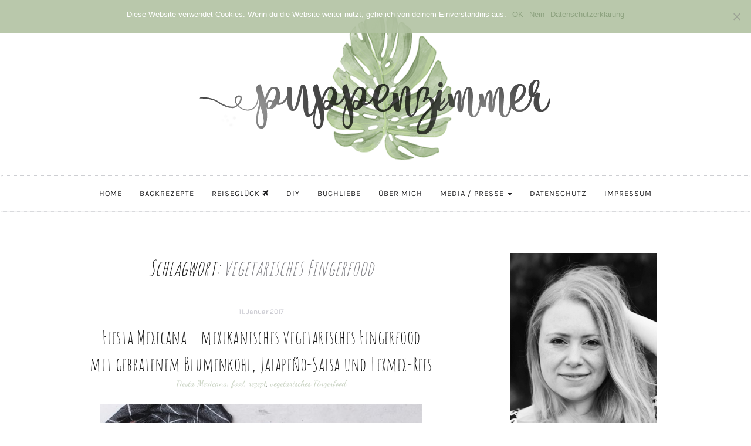

--- FILE ---
content_type: text/html; charset=UTF-8
request_url: https://www.puppenzimmer.com/tag/vegetarisches-fingerfood
body_size: 55865
content:

<!DOCTYPE html>
<html lang="de">
	<head>
		<meta charset="UTF-8">
		<meta name="viewport" content="width=device-width, initial-scale=1">
		<link rel="profile" href="https://gmpg.org/xfn/11">
		<link href="//www.puppenzimmer.com/wp-content/uploads/omgf/omgf-stylesheet-57/omgf-stylesheet-57.css?ver=1663946207" rel="stylesheet">
		<meta name='robots' content='index, follow, max-image-preview:large, max-snippet:-1, max-video-preview:-1' />
	<style>img:is([sizes="auto" i], [sizes^="auto," i]) { contain-intrinsic-size: 3000px 1500px }</style>
	
	<!-- This site is optimized with the Yoast SEO plugin v24.6 - https://yoast.com/wordpress/plugins/seo/ -->
	<title>vegetarisches Fingerfood Archive - Puppenzimmer.com</title>
	<link rel="canonical" href="https://www.puppenzimmer.com/tag/vegetarisches-fingerfood" />
	<meta property="og:locale" content="de_DE" />
	<meta property="og:type" content="article" />
	<meta property="og:title" content="vegetarisches Fingerfood Archive - Puppenzimmer.com" />
	<meta property="og:url" content="https://www.puppenzimmer.com/tag/vegetarisches-fingerfood" />
	<meta property="og:site_name" content="Puppenzimmer.com" />
	<meta name="twitter:card" content="summary_large_image" />
	<meta name="twitter:site" content="@FrlWunderbar" />
	<script type="application/ld+json" class="yoast-schema-graph">{"@context":"https://schema.org","@graph":[{"@type":"CollectionPage","@id":"https://www.puppenzimmer.com/tag/vegetarisches-fingerfood","url":"https://www.puppenzimmer.com/tag/vegetarisches-fingerfood","name":"vegetarisches Fingerfood Archive - Puppenzimmer.com","isPartOf":{"@id":"https://puppenzimmer.com/#website"},"primaryImageOfPage":{"@id":"https://www.puppenzimmer.com/tag/vegetarisches-fingerfood#primaryimage"},"image":{"@id":"https://www.puppenzimmer.com/tag/vegetarisches-fingerfood#primaryimage"},"thumbnailUrl":"https://www.puppenzimmer.com/wp-content/uploads/2017/01/FingerfoodmexikanischvegetarischBlumenkohlAvocado.jpg","breadcrumb":{"@id":"https://www.puppenzimmer.com/tag/vegetarisches-fingerfood#breadcrumb"},"inLanguage":"de"},{"@type":"ImageObject","inLanguage":"de","@id":"https://www.puppenzimmer.com/tag/vegetarisches-fingerfood#primaryimage","url":"https://www.puppenzimmer.com/wp-content/uploads/2017/01/FingerfoodmexikanischvegetarischBlumenkohlAvocado.jpg","contentUrl":"https://www.puppenzimmer.com/wp-content/uploads/2017/01/FingerfoodmexikanischvegetarischBlumenkohlAvocado.jpg","width":700,"height":546},{"@type":"BreadcrumbList","@id":"https://www.puppenzimmer.com/tag/vegetarisches-fingerfood#breadcrumb","itemListElement":[{"@type":"ListItem","position":1,"name":"Startseite","item":"https://puppenzimmer.com/"},{"@type":"ListItem","position":2,"name":"vegetarisches Fingerfood"}]},{"@type":"WebSite","@id":"https://puppenzimmer.com/#website","url":"https://puppenzimmer.com/","name":"Puppenzimmer.com","description":"Food.Home.DIY.Travel","publisher":{"@id":"https://puppenzimmer.com/#organization"},"potentialAction":[{"@type":"SearchAction","target":{"@type":"EntryPoint","urlTemplate":"https://puppenzimmer.com/?s={search_term_string}"},"query-input":{"@type":"PropertyValueSpecification","valueRequired":true,"valueName":"search_term_string"}}],"inLanguage":"de"},{"@type":"Organization","@id":"https://puppenzimmer.com/#organization","name":"Puppenzimmer.com","url":"https://puppenzimmer.com/","logo":{"@type":"ImageObject","inLanguage":"de","@id":"https://puppenzimmer.com/#/schema/logo/image/","url":"https://www.puppenzimmer.com/wp-content/uploads/2018/06/cropped-header_monstera-1.png","contentUrl":"https://www.puppenzimmer.com/wp-content/uploads/2018/06/cropped-header_monstera-1.png","width":500,"height":165,"caption":"Puppenzimmer.com"},"image":{"@id":"https://puppenzimmer.com/#/schema/logo/image/"},"sameAs":["https://facebook.com/Puppenzimmer/","https://x.com/FrlWunderbar","https://twitter.com/FrlWunderbar","https://pinterest.de/puppenzimmer"]}]}</script>
	<!-- / Yoast SEO plugin. -->



		<!-- This site uses the Google Analytics by MonsterInsights plugin v9.3.1 - Using Analytics tracking - https://www.monsterinsights.com/ -->
		<!-- Note: MonsterInsights is not currently configured on this site. The site owner needs to authenticate with Google Analytics in the MonsterInsights settings panel. -->
					<!-- No tracking code set -->
				<!-- / Google Analytics by MonsterInsights -->
		<link rel='stylesheet' id='wp-block-library-css' href='https://www.puppenzimmer.com/wp-includes/css/dist/block-library/style.min.css?ver=6.7.4' type='text/css' media='all' />
<style id='feedzy-rss-feeds-loop-style-inline-css' type='text/css'>
.wp-block-feedzy-rss-feeds-loop{display:grid;gap:24px;grid-template-columns:repeat(1,1fr)}@media(min-width:782px){.wp-block-feedzy-rss-feeds-loop.feedzy-loop-columns-2,.wp-block-feedzy-rss-feeds-loop.feedzy-loop-columns-3,.wp-block-feedzy-rss-feeds-loop.feedzy-loop-columns-4,.wp-block-feedzy-rss-feeds-loop.feedzy-loop-columns-5{grid-template-columns:repeat(2,1fr)}}@media(min-width:960px){.wp-block-feedzy-rss-feeds-loop.feedzy-loop-columns-2{grid-template-columns:repeat(2,1fr)}.wp-block-feedzy-rss-feeds-loop.feedzy-loop-columns-3{grid-template-columns:repeat(3,1fr)}.wp-block-feedzy-rss-feeds-loop.feedzy-loop-columns-4{grid-template-columns:repeat(4,1fr)}.wp-block-feedzy-rss-feeds-loop.feedzy-loop-columns-5{grid-template-columns:repeat(5,1fr)}}.wp-block-feedzy-rss-feeds-loop .wp-block-image.is-style-rounded img{border-radius:9999px}

</style>
<style id='classic-theme-styles-inline-css' type='text/css'>
/*! This file is auto-generated */
.wp-block-button__link{color:#fff;background-color:#32373c;border-radius:9999px;box-shadow:none;text-decoration:none;padding:calc(.667em + 2px) calc(1.333em + 2px);font-size:1.125em}.wp-block-file__button{background:#32373c;color:#fff;text-decoration:none}
</style>
<style id='global-styles-inline-css' type='text/css'>
:root{--wp--preset--aspect-ratio--square: 1;--wp--preset--aspect-ratio--4-3: 4/3;--wp--preset--aspect-ratio--3-4: 3/4;--wp--preset--aspect-ratio--3-2: 3/2;--wp--preset--aspect-ratio--2-3: 2/3;--wp--preset--aspect-ratio--16-9: 16/9;--wp--preset--aspect-ratio--9-16: 9/16;--wp--preset--color--black: #000000;--wp--preset--color--cyan-bluish-gray: #abb8c3;--wp--preset--color--white: #ffffff;--wp--preset--color--pale-pink: #f78da7;--wp--preset--color--vivid-red: #cf2e2e;--wp--preset--color--luminous-vivid-orange: #ff6900;--wp--preset--color--luminous-vivid-amber: #fcb900;--wp--preset--color--light-green-cyan: #7bdcb5;--wp--preset--color--vivid-green-cyan: #00d084;--wp--preset--color--pale-cyan-blue: #8ed1fc;--wp--preset--color--vivid-cyan-blue: #0693e3;--wp--preset--color--vivid-purple: #9b51e0;--wp--preset--gradient--vivid-cyan-blue-to-vivid-purple: linear-gradient(135deg,rgba(6,147,227,1) 0%,rgb(155,81,224) 100%);--wp--preset--gradient--light-green-cyan-to-vivid-green-cyan: linear-gradient(135deg,rgb(122,220,180) 0%,rgb(0,208,130) 100%);--wp--preset--gradient--luminous-vivid-amber-to-luminous-vivid-orange: linear-gradient(135deg,rgba(252,185,0,1) 0%,rgba(255,105,0,1) 100%);--wp--preset--gradient--luminous-vivid-orange-to-vivid-red: linear-gradient(135deg,rgba(255,105,0,1) 0%,rgb(207,46,46) 100%);--wp--preset--gradient--very-light-gray-to-cyan-bluish-gray: linear-gradient(135deg,rgb(238,238,238) 0%,rgb(169,184,195) 100%);--wp--preset--gradient--cool-to-warm-spectrum: linear-gradient(135deg,rgb(74,234,220) 0%,rgb(151,120,209) 20%,rgb(207,42,186) 40%,rgb(238,44,130) 60%,rgb(251,105,98) 80%,rgb(254,248,76) 100%);--wp--preset--gradient--blush-light-purple: linear-gradient(135deg,rgb(255,206,236) 0%,rgb(152,150,240) 100%);--wp--preset--gradient--blush-bordeaux: linear-gradient(135deg,rgb(254,205,165) 0%,rgb(254,45,45) 50%,rgb(107,0,62) 100%);--wp--preset--gradient--luminous-dusk: linear-gradient(135deg,rgb(255,203,112) 0%,rgb(199,81,192) 50%,rgb(65,88,208) 100%);--wp--preset--gradient--pale-ocean: linear-gradient(135deg,rgb(255,245,203) 0%,rgb(182,227,212) 50%,rgb(51,167,181) 100%);--wp--preset--gradient--electric-grass: linear-gradient(135deg,rgb(202,248,128) 0%,rgb(113,206,126) 100%);--wp--preset--gradient--midnight: linear-gradient(135deg,rgb(2,3,129) 0%,rgb(40,116,252) 100%);--wp--preset--font-size--small: 13px;--wp--preset--font-size--medium: 20px;--wp--preset--font-size--large: 36px;--wp--preset--font-size--x-large: 42px;--wp--preset--spacing--20: 0.44rem;--wp--preset--spacing--30: 0.67rem;--wp--preset--spacing--40: 1rem;--wp--preset--spacing--50: 1.5rem;--wp--preset--spacing--60: 2.25rem;--wp--preset--spacing--70: 3.38rem;--wp--preset--spacing--80: 5.06rem;--wp--preset--shadow--natural: 6px 6px 9px rgba(0, 0, 0, 0.2);--wp--preset--shadow--deep: 12px 12px 50px rgba(0, 0, 0, 0.4);--wp--preset--shadow--sharp: 6px 6px 0px rgba(0, 0, 0, 0.2);--wp--preset--shadow--outlined: 6px 6px 0px -3px rgba(255, 255, 255, 1), 6px 6px rgba(0, 0, 0, 1);--wp--preset--shadow--crisp: 6px 6px 0px rgba(0, 0, 0, 1);}:where(.is-layout-flex){gap: 0.5em;}:where(.is-layout-grid){gap: 0.5em;}body .is-layout-flex{display: flex;}.is-layout-flex{flex-wrap: wrap;align-items: center;}.is-layout-flex > :is(*, div){margin: 0;}body .is-layout-grid{display: grid;}.is-layout-grid > :is(*, div){margin: 0;}:where(.wp-block-columns.is-layout-flex){gap: 2em;}:where(.wp-block-columns.is-layout-grid){gap: 2em;}:where(.wp-block-post-template.is-layout-flex){gap: 1.25em;}:where(.wp-block-post-template.is-layout-grid){gap: 1.25em;}.has-black-color{color: var(--wp--preset--color--black) !important;}.has-cyan-bluish-gray-color{color: var(--wp--preset--color--cyan-bluish-gray) !important;}.has-white-color{color: var(--wp--preset--color--white) !important;}.has-pale-pink-color{color: var(--wp--preset--color--pale-pink) !important;}.has-vivid-red-color{color: var(--wp--preset--color--vivid-red) !important;}.has-luminous-vivid-orange-color{color: var(--wp--preset--color--luminous-vivid-orange) !important;}.has-luminous-vivid-amber-color{color: var(--wp--preset--color--luminous-vivid-amber) !important;}.has-light-green-cyan-color{color: var(--wp--preset--color--light-green-cyan) !important;}.has-vivid-green-cyan-color{color: var(--wp--preset--color--vivid-green-cyan) !important;}.has-pale-cyan-blue-color{color: var(--wp--preset--color--pale-cyan-blue) !important;}.has-vivid-cyan-blue-color{color: var(--wp--preset--color--vivid-cyan-blue) !important;}.has-vivid-purple-color{color: var(--wp--preset--color--vivid-purple) !important;}.has-black-background-color{background-color: var(--wp--preset--color--black) !important;}.has-cyan-bluish-gray-background-color{background-color: var(--wp--preset--color--cyan-bluish-gray) !important;}.has-white-background-color{background-color: var(--wp--preset--color--white) !important;}.has-pale-pink-background-color{background-color: var(--wp--preset--color--pale-pink) !important;}.has-vivid-red-background-color{background-color: var(--wp--preset--color--vivid-red) !important;}.has-luminous-vivid-orange-background-color{background-color: var(--wp--preset--color--luminous-vivid-orange) !important;}.has-luminous-vivid-amber-background-color{background-color: var(--wp--preset--color--luminous-vivid-amber) !important;}.has-light-green-cyan-background-color{background-color: var(--wp--preset--color--light-green-cyan) !important;}.has-vivid-green-cyan-background-color{background-color: var(--wp--preset--color--vivid-green-cyan) !important;}.has-pale-cyan-blue-background-color{background-color: var(--wp--preset--color--pale-cyan-blue) !important;}.has-vivid-cyan-blue-background-color{background-color: var(--wp--preset--color--vivid-cyan-blue) !important;}.has-vivid-purple-background-color{background-color: var(--wp--preset--color--vivid-purple) !important;}.has-black-border-color{border-color: var(--wp--preset--color--black) !important;}.has-cyan-bluish-gray-border-color{border-color: var(--wp--preset--color--cyan-bluish-gray) !important;}.has-white-border-color{border-color: var(--wp--preset--color--white) !important;}.has-pale-pink-border-color{border-color: var(--wp--preset--color--pale-pink) !important;}.has-vivid-red-border-color{border-color: var(--wp--preset--color--vivid-red) !important;}.has-luminous-vivid-orange-border-color{border-color: var(--wp--preset--color--luminous-vivid-orange) !important;}.has-luminous-vivid-amber-border-color{border-color: var(--wp--preset--color--luminous-vivid-amber) !important;}.has-light-green-cyan-border-color{border-color: var(--wp--preset--color--light-green-cyan) !important;}.has-vivid-green-cyan-border-color{border-color: var(--wp--preset--color--vivid-green-cyan) !important;}.has-pale-cyan-blue-border-color{border-color: var(--wp--preset--color--pale-cyan-blue) !important;}.has-vivid-cyan-blue-border-color{border-color: var(--wp--preset--color--vivid-cyan-blue) !important;}.has-vivid-purple-border-color{border-color: var(--wp--preset--color--vivid-purple) !important;}.has-vivid-cyan-blue-to-vivid-purple-gradient-background{background: var(--wp--preset--gradient--vivid-cyan-blue-to-vivid-purple) !important;}.has-light-green-cyan-to-vivid-green-cyan-gradient-background{background: var(--wp--preset--gradient--light-green-cyan-to-vivid-green-cyan) !important;}.has-luminous-vivid-amber-to-luminous-vivid-orange-gradient-background{background: var(--wp--preset--gradient--luminous-vivid-amber-to-luminous-vivid-orange) !important;}.has-luminous-vivid-orange-to-vivid-red-gradient-background{background: var(--wp--preset--gradient--luminous-vivid-orange-to-vivid-red) !important;}.has-very-light-gray-to-cyan-bluish-gray-gradient-background{background: var(--wp--preset--gradient--very-light-gray-to-cyan-bluish-gray) !important;}.has-cool-to-warm-spectrum-gradient-background{background: var(--wp--preset--gradient--cool-to-warm-spectrum) !important;}.has-blush-light-purple-gradient-background{background: var(--wp--preset--gradient--blush-light-purple) !important;}.has-blush-bordeaux-gradient-background{background: var(--wp--preset--gradient--blush-bordeaux) !important;}.has-luminous-dusk-gradient-background{background: var(--wp--preset--gradient--luminous-dusk) !important;}.has-pale-ocean-gradient-background{background: var(--wp--preset--gradient--pale-ocean) !important;}.has-electric-grass-gradient-background{background: var(--wp--preset--gradient--electric-grass) !important;}.has-midnight-gradient-background{background: var(--wp--preset--gradient--midnight) !important;}.has-small-font-size{font-size: var(--wp--preset--font-size--small) !important;}.has-medium-font-size{font-size: var(--wp--preset--font-size--medium) !important;}.has-large-font-size{font-size: var(--wp--preset--font-size--large) !important;}.has-x-large-font-size{font-size: var(--wp--preset--font-size--x-large) !important;}
:where(.wp-block-post-template.is-layout-flex){gap: 1.25em;}:where(.wp-block-post-template.is-layout-grid){gap: 1.25em;}
:where(.wp-block-columns.is-layout-flex){gap: 2em;}:where(.wp-block-columns.is-layout-grid){gap: 2em;}
:root :where(.wp-block-pullquote){font-size: 1.5em;line-height: 1.6;}
</style>
<link rel='stylesheet' id='cookie-notice-front-css' href='https://www.puppenzimmer.com/wp-content/plugins/cookie-notice/css/front.min.css?ver=2.5.5' type='text/css' media='all' />
<link rel='stylesheet' id='font-awesome-four-css' href='https://www.puppenzimmer.com/wp-content/plugins/font-awesome-4-menus/css/font-awesome.min.css?ver=4.7.0' type='text/css' media='all' />
<link rel='stylesheet' id='frizzly-lib-font-awesome-css' href='https://www.puppenzimmer.com/wp-content/plugins/frizzly/css/libs/font-awesome/css/font-awesome.css?ver=1.1.0' type='text/css' media='all' />
<link rel='stylesheet' id='frizzly-client-css' href='https://www.puppenzimmer.com/wp-content/plugins/frizzly/css/frizzly.client.css?ver=1.1.0' type='text/css' media='all' />
<link rel='stylesheet' id='ppress-frontend-css' href='https://www.puppenzimmer.com/wp-content/plugins/wp-user-avatar/assets/css/frontend.min.css?ver=4.15.22' type='text/css' media='all' />
<link rel='stylesheet' id='ppress-flatpickr-css' href='https://www.puppenzimmer.com/wp-content/plugins/wp-user-avatar/assets/flatpickr/flatpickr.min.css?ver=4.15.22' type='text/css' media='all' />
<link rel='stylesheet' id='ppress-select2-css' href='https://www.puppenzimmer.com/wp-content/plugins/wp-user-avatar/assets/select2/select2.min.css?ver=6.7.4' type='text/css' media='all' />
<link rel='stylesheet' id='serenti-webfonts-css' href='//www.puppenzimmer.com/wp-content/uploads/omgf/serenti-webfonts/serenti-webfonts.css?ver=1663946207' type='text/css' media='all' />
<link rel='stylesheet' id='bootstrap-css' href='https://www.puppenzimmer.com/wp-content/themes/serenti/css/bootstrap.min.css?ver=6.7.4' type='text/css' media='all' />
<link rel='stylesheet' id='font-awesome-css' href='https://www.puppenzimmer.com/wp-content/themes/serenti/css/font-awesome.min.css?ver=6.7.4' type='text/css' media='all' />
<link rel='stylesheet' id='serenti-style-css' href='https://www.puppenzimmer.com/wp-content/themes/serenti/style.css?ver=6.7.4' type='text/css' media='all' />
<link rel='stylesheet' id='wpgdprc-front-css-css' href='https://www.puppenzimmer.com/wp-content/plugins/wp-gdpr-compliance/Assets/css/front.css?ver=1691648872' type='text/css' media='all' />
<style id='wpgdprc-front-css-inline-css' type='text/css'>
:root{--wp-gdpr--bar--background-color: #000000;--wp-gdpr--bar--color: #ffffff;--wp-gdpr--button--background-color: #000000;--wp-gdpr--button--background-color--darken: #000000;--wp-gdpr--button--color: #ffffff;}
</style>
<script type="text/javascript" id="cookie-notice-front-js-before">
/* <![CDATA[ */
var cnArgs = {"ajaxUrl":"https:\/\/www.puppenzimmer.com\/wp-admin\/admin-ajax.php","nonce":"0aa08e0ef2","hideEffect":"slide","position":"top","onScroll":false,"onScrollOffset":100,"onClick":false,"cookieName":"cookie_notice_accepted","cookieTime":2592000,"cookieTimeRejected":2592000,"globalCookie":false,"redirection":true,"cache":false,"revokeCookies":false,"revokeCookiesOpt":"manual"};
/* ]]> */
</script>
<script type="text/javascript" src="https://www.puppenzimmer.com/wp-content/plugins/cookie-notice/js/front.min.js?ver=2.5.5" id="cookie-notice-front-js"></script>
<script type="text/javascript" src="https://www.puppenzimmer.com/wp-includes/js/jquery/jquery.min.js?ver=3.7.1" id="jquery-core-js"></script>
<script type="text/javascript" src="https://www.puppenzimmer.com/wp-includes/js/jquery/jquery-migrate.min.js?ver=3.4.1" id="jquery-migrate-js"></script>
<script type="text/javascript" src="https://www.puppenzimmer.com/wp-content/plugins/wp-user-avatar/assets/flatpickr/flatpickr.min.js?ver=4.15.22" id="ppress-flatpickr-js"></script>
<script type="text/javascript" src="https://www.puppenzimmer.com/wp-content/plugins/wp-user-avatar/assets/select2/select2.min.js?ver=4.15.22" id="ppress-select2-js"></script>
<script type="text/javascript" src="https://www.puppenzimmer.com/wp-content/themes/serenti/js/bootstrap.min.js?ver=6.7.4" id="bootstrap-js"></script>
<script type="text/javascript" src="https://www.puppenzimmer.com/wp-content/themes/serenti/js/slick.min.js?ver=6.7.4" id="jquery-slick-js"></script>
<script type="text/javascript" src="https://www.puppenzimmer.com/wp-content/themes/serenti/js/serenti.js?ver=6.7.4" id="serenti-js-js"></script>
<script type="text/javascript" id="wpgdprc-front-js-js-extra">
/* <![CDATA[ */
var wpgdprcFront = {"ajaxUrl":"https:\/\/www.puppenzimmer.com\/wp-admin\/admin-ajax.php","ajaxNonce":"264f648448","ajaxArg":"security","pluginPrefix":"wpgdprc","blogId":"1","isMultiSite":"","locale":"de_DE","showSignUpModal":"","showFormModal":"","cookieName":"wpgdprc-consent","consentVersion":"","path":"\/","prefix":"wpgdprc"};
/* ]]> */
</script>
<script type="text/javascript" src="https://www.puppenzimmer.com/wp-content/plugins/wp-gdpr-compliance/Assets/js/front.min.js?ver=1691648872" id="wpgdprc-front-js-js"></script>
<link rel="https://api.w.org/" href="https://www.puppenzimmer.com/wp-json/" /><link rel="alternate" title="JSON" type="application/json" href="https://www.puppenzimmer.com/wp-json/wp/v2/tags/264" /><style type="text/css">
.feedzy-rss-link-icon:after {
	content: url("https://www.puppenzimmer.com/wp-content/plugins/feedzy-rss-feeds/img/external-link.png");
	margin-left: 3px;
}
</style>
		<style type="text/css" id="serenti-custom-theme-css"></style><link rel="icon" href="https://www.puppenzimmer.com/wp-content/uploads/2018/07/cropped-favicon512-1-32x32.png" sizes="32x32" />
<link rel="icon" href="https://www.puppenzimmer.com/wp-content/uploads/2018/07/cropped-favicon512-1-192x192.png" sizes="192x192" />
<link rel="apple-touch-icon" href="https://www.puppenzimmer.com/wp-content/uploads/2018/07/cropped-favicon512-1-180x180.png" />
<meta name="msapplication-TileImage" content="https://www.puppenzimmer.com/wp-content/uploads/2018/07/cropped-favicon512-1-270x270.png" />
		<style type="text/css" id="wp-custom-css">
			a:hover {
	color: #b2c3a2;
}

a {
	color: #8ea380;
}

/*
.post-image {
	width: 500px;
	margin: auto;
}
*/

/* Vorschaubild in Beitrag verbergen */
.single .post-thumbnail img {
	display:none;
}
/* ########################## */

/* Social Icons Darstellung */
.socialself {
	overflow: hidden;
	text-align: justify;
	display: flex;
  justify-content: space-between;
	list-style-type: none;
}

.linksocial {
	display: inline-block;
  list-style-type: none;
}
/* ########################## */

/* Instagram Opacity */
.jr-insta-thumb {
	opacity: 0.7;
}
/* ########################## */

/* Sidebarbreite */
.col-md-4 {
    width: 300px;
}
/* ########################## */

/* Postheader Hover */
.post-header h1 a:hover, .post-header h2 a:hover {
    color: #141414;
}

/* ########################## */

/* Dropdown aktiv Menu */
.dropdown-menu>.active>a, .dropdown-menu>.active>a:focus, .dropdown-menu>.active>a:hover {
    color: #fff;
    text-decoration: none;
    background-color: #cfd8c7;
    outline: 0;
}
/* ########################## */

/* Vorschau Blocksatz */
.home .post-entry p, .ot-widget-about-author .author-post p {
    text-align: justify;
    text-justify: inter-word;
}

.post-entry p, .ot-widget-about-author .author-post p {
    text-align: justify;
    text-justify: inter-word;
}

.blog.home .page-1 article.post:first-child .read-more, .blog.home .page-1 article.post:nth-child(2) .read-more, .blog.home .page-1 article.post:first-child .entry-footer, .blog.home .page-1 article.post:nth-child(2) .entry-footer {
	text-align: center;
}

.post-entry .read-more {
	text-align: center;
}

@media (min-width: 768px) {
.blog.home article.post .read-more, .blog.home article.post .entry-footer {
    text-align: center;
}
}
/* ########################## */

/* Blogroll Anpassungen */

.rss_image {
	margin-right: 10px !important;
}

.widget ul li a {
    font-family: 'Karla', sans-serif;
   font-style: normal !important;
}
/* ########################## */

/* ### Menü-Farbe ### */
.navbar {
 /*background-color: #f8faf7;*/
}
/* ########################## */

/* Widget-Titel Anpassung */
.widget-title span {
		box-shadow: none;
    display: inline-block;
    padding: 15px 0px 0px 0px;
		font-family: 'Karla', sans-serif;
		font-size: 20px;
}
/* ########################## */

 /* Tagcloud Anpassung */
.custom-tagcloud a {
	color: #555;
}

.custom-tagcloud {
	text-align: justify;
}
/* ########################## */

/* smartphone Anpassungen */
@media (min-width: 200px) {
.post-entry .read-more {
	margin-bottom: 20px;
}

.navbar-toggle {
	background-color: #b2c3a2;
}
}
/* ########################## */

/* Kommentar Überschrift entfernen */
.comments-title {
	display: none;
}
/* ########################## */

/* Beitrag Tags mittig */
.entry-tags {
	text-align: center;
	opacity: 0.7;
}
/* ########################## */

/* schriftarten */
.cat a {
	font-style: normal;
	opacity: 0.5;
}

h1, h2, h3 {
	font-family: 'Amatic SC';
	font-style: normal;
}

h4, h5 {
	font-family: 'Amatic SC';
	font-style: normal;
	font-weight: bold;
}

.post-header h1 {
	font-size: 33px;
}

.post-header h2 {
	font-size: 33px;
}

.comment-reply-title {
	font-style: normal;
}

/* Pinterest Button */

a.frizzly-button.frizzly-pinterest {
	background-color: #cfd8c7;
}

a:hover.frizzly-button.frizzly-pinterest {
	background-color: #b2c3a2;
}

/* Cookie Notice */
.cn-button.wp-default {
	background: #8ea380;
}

		</style>
			</head>
	<body class="archive tag tag-vegetarisches-fingerfood tag-264 wp-custom-logo cookies-not-set">

		<div class="container">
			<header class="header" id="header">
				<div class="container">
					<a href="https://puppenzimmer.com" target="_self"><img src="https://puppenzimmer.com/wp-content/uploads/2018/06/header_monstera.png" alt="puppenzimmer blog"></a>
					<!-- <a href="https://www.puppenzimmer.com/" class="custom-logo-link" rel="home"><img width="500" height="165" src="https://www.puppenzimmer.com/wp-content/uploads/2018/06/cropped-header_monstera-1.png" class="custom-logo" alt="Puppenzimmer.com" decoding="async" fetchpriority="high" srcset="https://www.puppenzimmer.com/wp-content/uploads/2018/06/cropped-header_monstera-1.png 500w, https://www.puppenzimmer.com/wp-content/uploads/2018/06/cropped-header_monstera-1-300x99.png 300w" sizes="(max-width: 500px) 100vw, 500px" /></a> -->
				</div>
			</header>
		</div>

		<!-- Navigation -->
		<nav class="navbar" role="navigation">
			<div class="container">
			<!-- Brand and toggle get grouped for better mobile display --> 
			<div class="navbar-header"> 
				<button type="button" class="navbar-toggle" data-toggle="collapse" data-target=".navbar-ex1-collapse"> 
					<span class="sr-only">Toggle navigation</span> 
					<span class="icon-bar"></span> 
					<span class="icon-bar"></span> 
					<span class="icon-bar"></span> 
				</button> 
			</div> 
			<div class="collapse navbar-collapse navbar-ex1-collapse navbar-center"><ul id="menu-main-menu" class="nav navbar-nav"><li id="menu-item-8568" class="menu-item menu-item-type-custom menu-item-object-custom menu-item-8568"><a title="Home" href="https://puppenzimmer.com">Home</a></li>
<li id="menu-item-8692" class="menu-item menu-item-type-taxonomy menu-item-object-post_tag menu-item-8692"><a title="Backrezepte" href="https://www.puppenzimmer.com/tag/sweet-little-bakery">Backrezepte</a></li>
<li id="menu-item-17546" class="menu-item menu-item-type-post_type menu-item-object-page menu-item-17546"><a title="Reiseglück" href="https://www.puppenzimmer.com/reisegluck"><span class="fontawesome-text">Reiseglück </span><i class="fa fa-plane"></i></a></li>
<li id="menu-item-8690" class="menu-item menu-item-type-taxonomy menu-item-object-post_tag menu-item-8690"><a title="DIY" href="https://www.puppenzimmer.com/tag/diy">DIY</a></li>
<li id="menu-item-8689" class="menu-item menu-item-type-taxonomy menu-item-object-post_tag menu-item-8689"><a title="Buchliebe" href="https://www.puppenzimmer.com/tag/booklove">Buchliebe</a></li>
<li id="menu-item-17545" class="menu-item menu-item-type-post_type menu-item-object-page menu-item-17545"><a title="Über mich" href="https://www.puppenzimmer.com/hinter-den-kulissen">Über mich</a></li>
<li id="menu-item-17544" class="menu-item menu-item-type-post_type menu-item-object-page menu-item-has-children menu-item-17544 dropdown"><a title="Media / Presse" href="#" data-toggle="dropdown" class="dropdown-toggle">Media / Presse <span class="caret"></span></a>
<ul role="menu" class=" dropdown-menu">
	<li id="menu-item-17563" class="menu-item menu-item-type-post_type menu-item-object-page menu-item-17563"><a title="Kooperation" href="https://www.puppenzimmer.com/media-pr">Kooperation</a></li>
	<li id="menu-item-17560" class="menu-item menu-item-type-post_type menu-item-object-page menu-item-17560"><a title="Presse" href="https://www.puppenzimmer.com/print-media">Presse</a></li>
</ul>
</li>
<li id="menu-item-17542" class="menu-item menu-item-type-post_type menu-item-object-page menu-item-privacy-policy menu-item-17542"><a title="Datenschutz" href="https://www.puppenzimmer.com/datenschutz">Datenschutz</a></li>
<li id="menu-item-17543" class="menu-item menu-item-type-post_type menu-item-object-page menu-item-17543"><a title="Impressum" href="https://www.puppenzimmer.com/impressu">Impressum</a></li>
</ul></div>			</div>
		</nav>
		<!-- End: Navigation -->

		<div class="container-fluid">
					</div>

				
			<!-- BEGIN .container -->
			<div class="container mz-sidebar-right">

			<div id="content">
				<div class="row">
					<div class="col-md-8">

	<section id="primary" class="content-area">
		<main id="main" class="site-main" role="main">

		
			<header class="page-header">
				<h1 class="page-title">Schlagwort: <span>vegetarisches Fingerfood</span></h1>			</header><!-- .page-header -->

						
									<article  id="post-9192" class="post-9192 post type-post status-publish format-standard has-post-thumbnail hentry category-uncategorized tag-fiesta-mexicana tag-food tag-rezept tag-vegetarisches-fingerfood">

						<div class="post-inner-content">
							<div class="post-header">
								<span class="date">11. Januar 2017</span>
								<h2><a href="https://www.puppenzimmer.com/2017/01/mexikanisches-vegetarisches-fingerfood.html" rel="bookmark">Fiesta Mexicana &#8211; mexikanisches vegetarisches Fingerfood <br> mit gebratenem Blumenkohl, Jalapeño-Salsa und Texmex-Reis</a></h2>
								<span class="cat">  <a href="https://www.puppenzimmer.com/tag/fiesta-mexicana" rel="tag">Fiesta Mexicana</a>, <a href="https://www.puppenzimmer.com/tag/food" rel="tag">food</a>, <a href="https://www.puppenzimmer.com/tag/rezept" rel="tag">rezept</a>, <a href="https://www.puppenzimmer.com/tag/vegetarisches-fingerfood" rel="tag">vegetarisches Fingerfood</a></span>								
							</div>
							<div class="post-image">
																	<a href="https://www.puppenzimmer.com/2017/01/mexikanisches-vegetarisches-fingerfood.html" title="Fiesta Mexicana &#8211; mexikanisches vegetarisches Fingerfood  mit gebratenem Blumenkohl, Jalapeño-Salsa und Texmex-Reis">
									<input type="hidden" class="frizzly"><img width="550" height="429" src="https://www.puppenzimmer.com/wp-content/uploads/2017/01/FingerfoodmexikanischvegetarischBlumenkohlAvocado.jpg" class="attachment-serenti-portrait-thumbnail size-serenti-portrait-thumbnail wp-post-image" alt="" decoding="async" srcset="https://www.puppenzimmer.com/wp-content/uploads/2017/01/FingerfoodmexikanischvegetarischBlumenkohlAvocado.jpg 700w, https://www.puppenzimmer.com/wp-content/uploads/2017/01/FingerfoodmexikanischvegetarischBlumenkohlAvocado-300x234.jpg 300w, https://www.puppenzimmer.com/wp-content/uploads/2017/01/FingerfoodmexikanischvegetarischBlumenkohlAvocado-628x490.jpg 628w" sizes="(max-width: 550px) 100vw, 550px" data-frizzly-image-share-pinterest="http://pinterest.com/pin/create/bookmarklet/?is_video=false&amp;url=https%3A%2F%2Fwww.puppenzimmer.com%2F2017%2F01%2Fmexikanisches-vegetarisches-fingerfood.html&amp;media=https%3A%2F%2Fwww.puppenzimmer.com%2Fwp-content%2Fuploads%2F2017%2F01%2FFingerfoodmexikanischvegetarischBlumenkohlAvocado.jpg&amp;description=Fiesta%20Mexicana%20%26%238211%3B%20mexikanisches%20vegetarisches%20Fingerfood%20%3Cbr%3E%20mit%20gebratenem%20Blumenkohl%2C%20Jalape%C3%B1o-Salsa%20und%20Texmex-Reis"data-frizzly-image-post-id="9192">									</a>
															</div>

							<div class="post-entry">

								<input type="hidden" class="frizzly"><p>An den Wochenenden machen wir es uns oft einfach mal zuhause gemütlich. Couchsurfing nennen wir das. Oder auch: Pyjama all day! Die Woche ist stressig genug und deshalb genießen wir einfach mal die Zeit zu Zweit. Hierfür suchen wir dann immer Rezepte die sich gut Samstagabend vor dem TV genüsslich auffuttern lassen. So kommt schon recht häufig zum Beispiel ein Käsefondue auf den Tisch. Gerade am vergangene langen Wochendende waren wir wirklich richtig faul. Wir haben eigentlich fast nix anderes gemacht außer die komplette 3. Staffel von Marvel&#8217;s Agents of S.H.I.E.L.D. zu schauen. Ich hab die Staffel kürzlich komplett auf [&hellip;]</p>
								
								<p class="read-more"><a href="https://www.puppenzimmer.com/2017/01/mexikanisches-vegetarisches-fingerfood.html">weiterlesen...</a></p>
							</div>

						</div><!-- end: post-inner-content -->

					</article>

			
			
		
		</main><!-- #main -->
	</section><!-- #primary -->

				</div>

				
			            

				<div class="col-md-4">
					<div id="sidebar" class="sidebar">

						<div id="media_image-2" class="widget widget_media_image"><img width="270" height="549" src="https://www.puppenzimmer.com/wp-content/uploads/2018/07/Sidebar_Foto_3.jpg" class="image wp-image-8630  attachment-full size-full" alt="Blog Autorin Yvonne" style="max-width: 100%; height: auto;" decoding="async" loading="lazy" srcset="https://www.puppenzimmer.com/wp-content/uploads/2018/07/Sidebar_Foto_3.jpg 270w, https://www.puppenzimmer.com/wp-content/uploads/2018/07/Sidebar_Foto_3-148x300.jpg 148w" sizes="auto, (max-width: 270px) 100vw, 270px" /></div><div id="custom_html-2" class="widget_text widget widget_custom_html"><div class="textwidget custom-html-widget"><p style="text-align: center;"><a href="mailto:hello@puppenzimmer.com">hello@puppenzimmer.com</a></p></div></div><div id="custom_html-3" class="widget_text widget widget_custom_html"><div class="textwidget custom-html-widget"><ul class="socialself">
	<li>
		<a href="mailto:hello@puppenzimmer.com"><img src="https://puppenzimmer.com/wp-content/uploads/2018/05/email.png" alt="email" width="33"></a>
	</li>
	<li>
		<a href="https://bloglovin.com/blogs/-puppenzimmer-3932079" target="_blank"><img src="https://puppenzimmer.com/wp-content/uploads/2018/07/bloglovin.png" alt="bloglovin" width="33"></a>
	</li>
	<li>
		<a href="https://www.puppenzimmer.com/feed" target="_blank"><img src="https://puppenzimmer.com/wp-content/uploads/2018/07/rss.png" alt="rss" width="33"></a>
	</li>
	<li>
		<a href="https://pinterest.de/puppenzimmer/" target="_blank"><img src="https://puppenzimmer.com/wp-content/uploads/2018/05/pinterest.png" alt="pinterest" width="33"></a>
	</li>
	<li>
		<a href="https://instagram.com/puppenzimmer/" target="_blank"><img src="https://puppenzimmer.com/wp-content/uploads/2018/05/instagram.png" alt="instagram" width="33"></a>
	</li>
	<li>
		<a href="https://www.facebook.com/puppenzimmer/" target="_blank"><img src="https://puppenzimmer.com/wp-content/uploads/2018/05/facebook.png" alt="facebook" width="33"></a>
	</li>
	<li>
		<a href="https://twitter.com/FrlWunderbar" target="_blank"><img src="https://puppenzimmer.com/wp-content/uploads/2018/07/twitter2.png" alt="twitter" width="33"></a>
	</li>
</ul></div></div><div id="search-2" class="widget widget_search">
<form role="search" method="get" class="form-search" action="https://www.puppenzimmer.com/">

  <div class="input-group">

  	<label class="screen-reader-text" for="s">Search for:</label>
    <input type="text" class="form-control search-query" placeholder="Was suchst du?" value="" name="s" title="Search for:" />
    <span class="input-group-btn">
      <button type="submit" class="btn btn-default" name="submit" id="searchsubmit" value="Search"><i class="fa fa-search"></i></button>
    </span>

  </div>

</form></div><div id="archives-2" class="widget widget_archive">		<label class="screen-reader-text" for="archives-dropdown-2"></label>
		<select id="archives-dropdown-2" name="archive-dropdown">
			
			<option value="">Monat auswählen</option>
				<option value='https://www.puppenzimmer.com/2021/08'> August 2021 &nbsp;(1)</option>
	<option value='https://www.puppenzimmer.com/2021/07'> Juli 2021 &nbsp;(1)</option>
	<option value='https://www.puppenzimmer.com/2021/06'> Juni 2021 &nbsp;(1)</option>
	<option value='https://www.puppenzimmer.com/2021/03'> März 2021 &nbsp;(1)</option>
	<option value='https://www.puppenzimmer.com/2021/01'> Januar 2021 &nbsp;(1)</option>
	<option value='https://www.puppenzimmer.com/2020/07'> Juli 2020 &nbsp;(1)</option>
	<option value='https://www.puppenzimmer.com/2020/06'> Juni 2020 &nbsp;(1)</option>
	<option value='https://www.puppenzimmer.com/2020/05'> Mai 2020 &nbsp;(3)</option>
	<option value='https://www.puppenzimmer.com/2020/04'> April 2020 &nbsp;(3)</option>
	<option value='https://www.puppenzimmer.com/2020/03'> März 2020 &nbsp;(1)</option>
	<option value='https://www.puppenzimmer.com/2020/02'> Februar 2020 &nbsp;(2)</option>
	<option value='https://www.puppenzimmer.com/2020/01'> Januar 2020 &nbsp;(1)</option>
	<option value='https://www.puppenzimmer.com/2019/11'> November 2019 &nbsp;(1)</option>
	<option value='https://www.puppenzimmer.com/2019/10'> Oktober 2019 &nbsp;(2)</option>
	<option value='https://www.puppenzimmer.com/2019/08'> August 2019 &nbsp;(3)</option>
	<option value='https://www.puppenzimmer.com/2019/06'> Juni 2019 &nbsp;(2)</option>
	<option value='https://www.puppenzimmer.com/2019/05'> Mai 2019 &nbsp;(3)</option>
	<option value='https://www.puppenzimmer.com/2019/04'> April 2019 &nbsp;(5)</option>
	<option value='https://www.puppenzimmer.com/2019/03'> März 2019 &nbsp;(4)</option>
	<option value='https://www.puppenzimmer.com/2019/02'> Februar 2019 &nbsp;(4)</option>
	<option value='https://www.puppenzimmer.com/2019/01'> Januar 2019 &nbsp;(4)</option>
	<option value='https://www.puppenzimmer.com/2018/12'> Dezember 2018 &nbsp;(8)</option>
	<option value='https://www.puppenzimmer.com/2018/11'> November 2018 &nbsp;(5)</option>
	<option value='https://www.puppenzimmer.com/2018/10'> Oktober 2018 &nbsp;(5)</option>
	<option value='https://www.puppenzimmer.com/2018/09'> September 2018 &nbsp;(5)</option>
	<option value='https://www.puppenzimmer.com/2018/08'> August 2018 &nbsp;(5)</option>
	<option value='https://www.puppenzimmer.com/2018/07'> Juli 2018 &nbsp;(2)</option>
	<option value='https://www.puppenzimmer.com/2018/06'> Juni 2018 &nbsp;(5)</option>
	<option value='https://www.puppenzimmer.com/2018/05'> Mai 2018 &nbsp;(7)</option>
	<option value='https://www.puppenzimmer.com/2018/04'> April 2018 &nbsp;(6)</option>
	<option value='https://www.puppenzimmer.com/2018/03'> März 2018 &nbsp;(7)</option>
	<option value='https://www.puppenzimmer.com/2018/02'> Februar 2018 &nbsp;(5)</option>
	<option value='https://www.puppenzimmer.com/2018/01'> Januar 2018 &nbsp;(8)</option>
	<option value='https://www.puppenzimmer.com/2017/12'> Dezember 2017 &nbsp;(9)</option>
	<option value='https://www.puppenzimmer.com/2017/11'> November 2017 &nbsp;(11)</option>
	<option value='https://www.puppenzimmer.com/2017/10'> Oktober 2017 &nbsp;(9)</option>
	<option value='https://www.puppenzimmer.com/2017/09'> September 2017 &nbsp;(9)</option>
	<option value='https://www.puppenzimmer.com/2017/08'> August 2017 &nbsp;(9)</option>
	<option value='https://www.puppenzimmer.com/2017/07'> Juli 2017 &nbsp;(8)</option>
	<option value='https://www.puppenzimmer.com/2017/06'> Juni 2017 &nbsp;(10)</option>
	<option value='https://www.puppenzimmer.com/2017/05'> Mai 2017 &nbsp;(10)</option>
	<option value='https://www.puppenzimmer.com/2017/04'> April 2017 &nbsp;(11)</option>
	<option value='https://www.puppenzimmer.com/2017/03'> März 2017 &nbsp;(11)</option>
	<option value='https://www.puppenzimmer.com/2017/02'> Februar 2017 &nbsp;(9)</option>
	<option value='https://www.puppenzimmer.com/2017/01'> Januar 2017 &nbsp;(10)</option>
	<option value='https://www.puppenzimmer.com/2016/12'> Dezember 2016 &nbsp;(12)</option>
	<option value='https://www.puppenzimmer.com/2016/11'> November 2016 &nbsp;(12)</option>
	<option value='https://www.puppenzimmer.com/2016/10'> Oktober 2016 &nbsp;(11)</option>
	<option value='https://www.puppenzimmer.com/2016/09'> September 2016 &nbsp;(8)</option>
	<option value='https://www.puppenzimmer.com/2016/08'> August 2016 &nbsp;(10)</option>
	<option value='https://www.puppenzimmer.com/2016/07'> Juli 2016 &nbsp;(10)</option>
	<option value='https://www.puppenzimmer.com/2016/06'> Juni 2016 &nbsp;(10)</option>
	<option value='https://www.puppenzimmer.com/2016/05'> Mai 2016 &nbsp;(11)</option>
	<option value='https://www.puppenzimmer.com/2016/04'> April 2016 &nbsp;(13)</option>
	<option value='https://www.puppenzimmer.com/2016/03'> März 2016 &nbsp;(11)</option>
	<option value='https://www.puppenzimmer.com/2016/02'> Februar 2016 &nbsp;(12)</option>
	<option value='https://www.puppenzimmer.com/2016/01'> Januar 2016 &nbsp;(10)</option>
	<option value='https://www.puppenzimmer.com/2015/12'> Dezember 2015 &nbsp;(13)</option>
	<option value='https://www.puppenzimmer.com/2015/11'> November 2015 &nbsp;(12)</option>
	<option value='https://www.puppenzimmer.com/2015/10'> Oktober 2015 &nbsp;(12)</option>
	<option value='https://www.puppenzimmer.com/2015/09'> September 2015 &nbsp;(10)</option>
	<option value='https://www.puppenzimmer.com/2015/08'> August 2015 &nbsp;(12)</option>
	<option value='https://www.puppenzimmer.com/2015/07'> Juli 2015 &nbsp;(14)</option>
	<option value='https://www.puppenzimmer.com/2015/06'> Juni 2015 &nbsp;(13)</option>
	<option value='https://www.puppenzimmer.com/2015/05'> Mai 2015 &nbsp;(13)</option>
	<option value='https://www.puppenzimmer.com/2015/04'> April 2015 &nbsp;(13)</option>
	<option value='https://www.puppenzimmer.com/2015/03'> März 2015 &nbsp;(13)</option>
	<option value='https://www.puppenzimmer.com/2015/02'> Februar 2015 &nbsp;(13)</option>
	<option value='https://www.puppenzimmer.com/2015/01'> Januar 2015 &nbsp;(13)</option>
	<option value='https://www.puppenzimmer.com/2014/12'> Dezember 2014 &nbsp;(16)</option>
	<option value='https://www.puppenzimmer.com/2014/11'> November 2014 &nbsp;(13)</option>
	<option value='https://www.puppenzimmer.com/2014/10'> Oktober 2014 &nbsp;(17)</option>
	<option value='https://www.puppenzimmer.com/2014/09'> September 2014 &nbsp;(16)</option>
	<option value='https://www.puppenzimmer.com/2014/08'> August 2014 &nbsp;(15)</option>
	<option value='https://www.puppenzimmer.com/2014/07'> Juli 2014 &nbsp;(17)</option>
	<option value='https://www.puppenzimmer.com/2014/06'> Juni 2014 &nbsp;(16)</option>
	<option value='https://www.puppenzimmer.com/2014/05'> Mai 2014 &nbsp;(18)</option>
	<option value='https://www.puppenzimmer.com/2014/04'> April 2014 &nbsp;(18)</option>
	<option value='https://www.puppenzimmer.com/2014/03'> März 2014 &nbsp;(19)</option>
	<option value='https://www.puppenzimmer.com/2014/02'> Februar 2014 &nbsp;(16)</option>
	<option value='https://www.puppenzimmer.com/2014/01'> Januar 2014 &nbsp;(17)</option>
	<option value='https://www.puppenzimmer.com/2013/12'> Dezember 2013 &nbsp;(18)</option>
	<option value='https://www.puppenzimmer.com/2013/11'> November 2013 &nbsp;(17)</option>
	<option value='https://www.puppenzimmer.com/2013/10'> Oktober 2013 &nbsp;(17)</option>
	<option value='https://www.puppenzimmer.com/2013/09'> September 2013 &nbsp;(20)</option>
	<option value='https://www.puppenzimmer.com/2013/08'> August 2013 &nbsp;(22)</option>
	<option value='https://www.puppenzimmer.com/2013/07'> Juli 2013 &nbsp;(22)</option>
	<option value='https://www.puppenzimmer.com/2013/06'> Juni 2013 &nbsp;(21)</option>
	<option value='https://www.puppenzimmer.com/2013/05'> Mai 2013 &nbsp;(21)</option>
	<option value='https://www.puppenzimmer.com/2013/04'> April 2013 &nbsp;(23)</option>
	<option value='https://www.puppenzimmer.com/2013/03'> März 2013 &nbsp;(21)</option>
	<option value='https://www.puppenzimmer.com/2013/02'> Februar 2013 &nbsp;(22)</option>
	<option value='https://www.puppenzimmer.com/2013/01'> Januar 2013 &nbsp;(22)</option>
	<option value='https://www.puppenzimmer.com/2012/12'> Dezember 2012 &nbsp;(22)</option>
	<option value='https://www.puppenzimmer.com/2012/11'> November 2012 &nbsp;(21)</option>
	<option value='https://www.puppenzimmer.com/2012/10'> Oktober 2012 &nbsp;(24)</option>
	<option value='https://www.puppenzimmer.com/2012/09'> September 2012 &nbsp;(22)</option>
	<option value='https://www.puppenzimmer.com/2012/08'> August 2012 &nbsp;(27)</option>
	<option value='https://www.puppenzimmer.com/2012/07'> Juli 2012 &nbsp;(22)</option>
	<option value='https://www.puppenzimmer.com/2012/06'> Juni 2012 &nbsp;(24)</option>
	<option value='https://www.puppenzimmer.com/2012/05'> Mai 2012 &nbsp;(20)</option>
	<option value='https://www.puppenzimmer.com/2012/04'> April 2012 &nbsp;(20)</option>
	<option value='https://www.puppenzimmer.com/2012/03'> März 2012 &nbsp;(21)</option>
	<option value='https://www.puppenzimmer.com/2012/02'> Februar 2012 &nbsp;(20)</option>
	<option value='https://www.puppenzimmer.com/2012/01'> Januar 2012 &nbsp;(27)</option>
	<option value='https://www.puppenzimmer.com/2011/12'> Dezember 2011 &nbsp;(25)</option>
	<option value='https://www.puppenzimmer.com/2011/11'> November 2011 &nbsp;(29)</option>
	<option value='https://www.puppenzimmer.com/2011/10'> Oktober 2011 &nbsp;(30)</option>
	<option value='https://www.puppenzimmer.com/2011/09'> September 2011 &nbsp;(22)</option>
	<option value='https://www.puppenzimmer.com/2011/08'> August 2011 &nbsp;(30)</option>
	<option value='https://www.puppenzimmer.com/2011/07'> Juli 2011 &nbsp;(23)</option>
	<option value='https://www.puppenzimmer.com/2011/06'> Juni 2011 &nbsp;(30)</option>
	<option value='https://www.puppenzimmer.com/2011/05'> Mai 2011 &nbsp;(40)</option>
	<option value='https://www.puppenzimmer.com/2011/04'> April 2011 &nbsp;(29)</option>
	<option value='https://www.puppenzimmer.com/2011/03'> März 2011 &nbsp;(44)</option>
	<option value='https://www.puppenzimmer.com/2011/02'> Februar 2011 &nbsp;(35)</option>
	<option value='https://www.puppenzimmer.com/2011/01'> Januar 2011 &nbsp;(40)</option>
	<option value='https://www.puppenzimmer.com/2010/12'> Dezember 2010 &nbsp;(33)</option>
	<option value='https://www.puppenzimmer.com/2010/11'> November 2010 &nbsp;(29)</option>
	<option value='https://www.puppenzimmer.com/2010/10'> Oktober 2010 &nbsp;(30)</option>
	<option value='https://www.puppenzimmer.com/2010/09'> September 2010 &nbsp;(20)</option>
	<option value='https://www.puppenzimmer.com/2010/08'> August 2010 &nbsp;(26)</option>
	<option value='https://www.puppenzimmer.com/2010/07'> Juli 2010 &nbsp;(22)</option>
	<option value='https://www.puppenzimmer.com/2010/06'> Juni 2010 &nbsp;(19)</option>
	<option value='https://www.puppenzimmer.com/2010/05'> Mai 2010 &nbsp;(1)</option>

		</select>

			<script type="text/javascript">
/* <![CDATA[ */

(function() {
	var dropdown = document.getElementById( "archives-dropdown-2" );
	function onSelectChange() {
		if ( dropdown.options[ dropdown.selectedIndex ].value !== '' ) {
			document.location.href = this.options[ this.selectedIndex ].value;
		}
	}
	dropdown.onchange = onSelectChange;
})();

/* ]]> */
</script>
</div><div id="tagcloud-2" class="widget widget_tagcloud"><div class='custom-tagcloud'><a href="https://www.puppenzimmer.com/tag/accessoires" class="tag-cloud-link tag-link-376 tag-link-position-1" style="font-size: 15.192660550459pt;" aria-label="accessoires (118 Einträge)">accessoires</a> <a href="https://www.puppenzimmer.com/tag/aktion" class="tag-cloud-link tag-link-410 tag-link-position-2" style="font-size: 8pt;" aria-label="aktion (32 Einträge)">aktion</a> <a href="https://www.puppenzimmer.com/tag/beauty" class="tag-cloud-link tag-link-162 tag-link-position-3" style="font-size: 17.633027522936pt;" aria-label="beauty (184 Einträge)">beauty</a> <a href="https://www.puppenzimmer.com/tag/book" class="tag-cloud-link tag-link-74 tag-link-position-4" style="font-size: 10.183486238532pt;" aria-label="book (48 Einträge)">book</a> <a href="https://www.puppenzimmer.com/tag/booklove" class="tag-cloud-link tag-link-49 tag-link-position-5" style="font-size: 9.7981651376147pt;" aria-label="booklove (45 Einträge)">booklove</a> <a href="https://www.puppenzimmer.com/tag/box" class="tag-cloud-link tag-link-163 tag-link-position-6" style="font-size: 15.577981651376pt;" aria-label="box (128 Einträge)">box</a> <a href="https://www.puppenzimmer.com/tag/clothing" class="tag-cloud-link tag-link-405 tag-link-position-7" style="font-size: 10.440366972477pt;" aria-label="clothing (50 Einträge)">clothing</a> <a href="https://www.puppenzimmer.com/tag/decoration" class="tag-cloud-link tag-link-40 tag-link-position-8" style="font-size: 13.009174311927pt;" aria-label="decoration (81 Einträge)">decoration</a> <a href="https://www.puppenzimmer.com/tag/diy" class="tag-cloud-link tag-link-41 tag-link-position-9" style="font-size: 14.422018348624pt;" aria-label="DIY (103 Einträge)">DIY</a> <a href="https://www.puppenzimmer.com/tag/diy-anleitung" class="tag-cloud-link tag-link-42 tag-link-position-10" style="font-size: 9.5412844036697pt;" aria-label="DIY-Anleitung (43 Einträge)">DIY-Anleitung</a> <a href="https://www.puppenzimmer.com/tag/food" class="tag-cloud-link tag-link-69 tag-link-position-11" style="font-size: 15.449541284404pt;" aria-label="food (124 Einträge)">food</a> <a href="https://www.puppenzimmer.com/tag/gewinnspiel" class="tag-cloud-link tag-link-23 tag-link-position-12" style="font-size: 12.623853211009pt;" aria-label="gewinnspiel (75 Einträge)">gewinnspiel</a> <a href="https://www.puppenzimmer.com/tag/just-me" class="tag-cloud-link tag-link-386 tag-link-position-13" style="font-size: 10.05504587156pt;" aria-label="just me (47 Einträge)">just me</a> <a href="https://www.puppenzimmer.com/tag/onlineshopping" class="tag-cloud-link tag-link-385 tag-link-position-14" style="font-size: 10.183486238532pt;" aria-label="onlineshopping (48 Einträge)">onlineshopping</a> <a href="https://www.puppenzimmer.com/tag/photo" class="tag-cloud-link tag-link-381 tag-link-position-15" style="font-size: 9.1559633027523pt;" aria-label="photo (40 Einträge)">photo</a> <a href="https://www.puppenzimmer.com/tag/rezept" class="tag-cloud-link tag-link-3 tag-link-position-16" style="font-size: 22pt;" aria-label="rezept (403 Einträge)">rezept</a> <a href="https://www.puppenzimmer.com/tag/schoner-wohnen" class="tag-cloud-link tag-link-44 tag-link-position-17" style="font-size: 11.082568807339pt;" aria-label="schöner wohnen (57 Einträge)">schöner wohnen</a> <a href="https://www.puppenzimmer.com/tag/shopping" class="tag-cloud-link tag-link-242 tag-link-position-18" style="font-size: 12.366972477064pt;" aria-label="shopping (71 Einträge)">shopping</a> <a href="https://www.puppenzimmer.com/tag/sweet-little-bakery" class="tag-cloud-link tag-link-5 tag-link-position-19" style="font-size: 17.376146788991pt;" aria-label="sweet little bakery (178 Einträge)">sweet little bakery</a> <a href="https://www.puppenzimmer.com/tag/testprodukt" class="tag-cloud-link tag-link-319 tag-link-position-20" style="font-size: 12.238532110092pt;" aria-label="testprodukt (70 Einträge)">testprodukt</a> <a href="https://www.puppenzimmer.com/tag/travel" class="tag-cloud-link tag-link-72 tag-link-position-21" style="font-size: 8.5137614678899pt;" aria-label="travel (35 Einträge)">travel</a> <a href="https://www.puppenzimmer.com/tag/unterwegs" class="tag-cloud-link tag-link-147 tag-link-position-22" style="font-size: 10.05504587156pt;" aria-label="unterwegs (47 Einträge)">unterwegs</a> <a href="https://www.puppenzimmer.com/tag/vorstellung" class="tag-cloud-link tag-link-406 tag-link-position-23" style="font-size: 11.339449541284pt;" aria-label="vorstellung (59 Einträge)">vorstellung</a> <a href="https://www.puppenzimmer.com/tag/weihnachten" class="tag-cloud-link tag-link-77 tag-link-position-24" style="font-size: 11.211009174312pt;" aria-label="weihnachten (58 Einträge)">weihnachten</a> <a href="https://www.puppenzimmer.com/tag/www" class="tag-cloud-link tag-link-373 tag-link-position-25" style="font-size: 8.5137614678899pt;" aria-label="www (35 Einträge)">www</a></div></div>					</div>
				</div>
				
			

				</div><!-- END #content -->
			
			</div><!-- END .row -->
		
		</div><!-- END .container -->


		<!-- back to top button -->
		<p id="back-top">
			<a href="#top"><i class="fa fa-angle-up"></i></a>
		</p>

		<footer class="mz-footer" id="footer">

			<!-- footer widgets -->
			<div class="container footer-inner">
				<div class="row row-gutter">
					
					</div>
			</div>

			<div class="footer-wide">
					
				</div>

			<div class="footer-bottom">
					<div class="site-info">
		&copy; 2026 Puppenzimmer.com. All rights reserved.		</div><!-- .site-info -->

	Theme by <a href="https://moozthemes.com/" target="_blank">MOOZ Themes</a> Powered by <a href="http://wordpress.org/" target="_blank">WordPress</a>			</div>
			
		</footer>

		<script type="text/javascript" id="frizzly-client-js-extra">
/* <![CDATA[ */
var frizzlySettings = {"image":{"image_selector":".frizzly_container img","networks":["pinterest"],"show":"hover","button_size":"small","button_shape":"rounded","button_position":"top-left","button_margin_top":10,"button_margin_left":10,"button_margin_right":0,"button_margin_bottom":0,"desktop_min_height":200,"desktop_min_width":200,"image_classes":"","image_classes_positive":false,"enabled_on":"[front],[home],[single],[page],[archive],[search],[category]","disabled_on":"","i18n":[]},"content":{"align":"left","where":"after","pinterest_behavior":"user","networks":["pinterest"],"button_size":"xsmall","button_shape":"round","enabled_on":"[front],[home],[single],[page],[archive],[search],[category]","disabled_on":""},"general":{"active_image":true,"active_content":false,"twitter_handle":"","add_handle_to_tweets":true,"pinterest_source":["image_title","image_alt","post_title"],"meta_open_graph":true,"meta_twitter":true,"meta_twitter_card_type":"summary_large_image","i18n":{"email_sharer":{"ajax_action":"frizzly_share_by_email","ajax_nonce":"16bab79d0b","ajax_url":"https:\/\/www.puppenzimmer.com\/wp-admin\/admin-ajax.php","targetEmailLabel":"Send to Email Address","sourceEmailLabel":"Your Email Address","sourceNameLabel":"Your Name","button":"Send Email","unknown_error":"Unknown error. Sharing failed."}}}};
/* ]]> */
</script>
<script type="text/javascript" src="https://www.puppenzimmer.com/wp-content/plugins/frizzly/js/frizzly.client.js?ver=1.1.0" id="frizzly-client-js"></script>
<script type="text/javascript" id="ppress-frontend-script-js-extra">
/* <![CDATA[ */
var pp_ajax_form = {"ajaxurl":"https:\/\/www.puppenzimmer.com\/wp-admin\/admin-ajax.php","confirm_delete":"Are you sure?","deleting_text":"Deleting...","deleting_error":"An error occurred. Please try again.","nonce":"d7078621f9","disable_ajax_form":"false","is_checkout":"0","is_checkout_tax_enabled":"0","is_checkout_autoscroll_enabled":"true"};
/* ]]> */
</script>
<script type="text/javascript" src="https://www.puppenzimmer.com/wp-content/plugins/wp-user-avatar/assets/js/frontend.min.js?ver=4.15.22" id="ppress-frontend-script-js"></script>

		<!-- Cookie Notice plugin v2.5.5 by Hu-manity.co https://hu-manity.co/ -->
		<div id="cookie-notice" role="dialog" class="cookie-notice-hidden cookie-revoke-hidden cn-position-top" aria-label="Cookie Notice" style="background-color: rgba(178,195,162,0.9);"><div class="cookie-notice-container" style="color: #fff"><span id="cn-notice-text" class="cn-text-container">Diese Website verwendet Cookies. Wenn du die Website weiter nutzt, gehe ich von deinem Einverständnis aus.</span><span id="cn-notice-buttons" class="cn-buttons-container"><a href="#" id="cn-accept-cookie" data-cookie-set="accept" class="cn-set-cookie cn-button cn-button-custom button" aria-label="OK">OK</a><a href="#" id="cn-refuse-cookie" data-cookie-set="refuse" class="cn-set-cookie cn-button cn-button-custom button" aria-label="Nein">Nein</a><a href="https://www.puppenzimmer.com/datenschutz" target="_self" id="cn-more-info" class="cn-more-info cn-button cn-button-custom button" aria-label="Datenschutzerklärung">Datenschutzerklärung</a></span><span id="cn-close-notice" data-cookie-set="accept" class="cn-close-icon" title="Nein"></span></div>
			
		</div>
		<!-- / Cookie Notice plugin -->		
	</body>
</html>